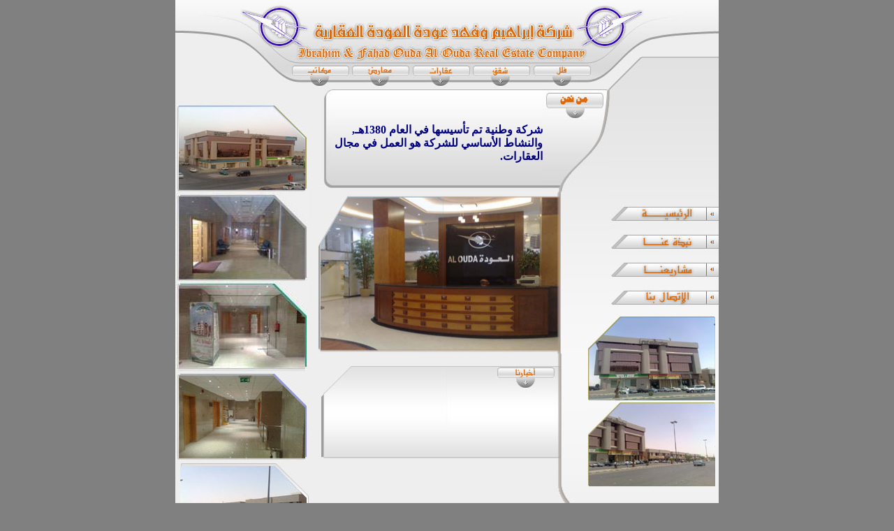

--- FILE ---
content_type: text/html
request_url: http://alouda.net/
body_size: 8479
content:
<HTML xmlns:v="urn:schemas-microsoft-com:vml" xmlns:o="urn:schemas-microsoft-com:office:office">
<HEAD>
<TITLE>شركة إبراهيم وفهد عودة العودة العقارية - الصفحة الرئيسية</TITLE>
<META HTTP-EQUIV="Content-Type" CONTENT="text/html; charset=windows-1256">
<style type="text/css">
.style1 {
	direction: rtl;
	text-align: right;
	background-image: url('images/index_18.jpg');
}
.style3 {
	color: #000080;
	font-family: "Traditional Arabic";
	font-size: medium;
}
.style4 {
	border-style: solid;
	border-width: 0;
}
</style>

</HEAD>
<BODY LEFTMARGIN=0 TOPMARGIN=0 MARGINWIDTH=0 MARGINHEIGHT=0 style="background-color: #808080">

<!-- ImageReady Slices (main.psd) -->
<TABLE WIDTH=778 BORDER=0 CELLPADDING=0 CELLSPACING=0 align="center">
	<TR>
		<TD>
			<IMG SRC="images/index_01.jpg" WIDTH=91 HEIGHT=87 ALT=""></TD>
		<TD COLSPAN=17>
			<IMG SRC="images/index_02.jpg" WIDTH=581 HEIGHT=87 ALT=""></TD>
		<TD>
			<IMG SRC="images/index_03.jpg" WIDTH=106 HEIGHT=87 ALT=""></TD>
		<TD>
			<IMG SRC="images/spacer.gif" WIDTH=1 HEIGHT=87 ALT=""></TD>
	</TR>
	<TR>
		<TD COLSPAN=2>
			<IMG SRC="images/index_04.jpg" WIDTH=164 HEIGHT=38 ALT=""></TD>
		<TD COLSPAN=5>
			<IMG SRC="images/index_05.jpg" WIDTH=86 HEIGHT=38 ALT=""></TD>
		<TD>
			<IMG SRC="images/index_06.jpg" WIDTH=87 HEIGHT=38 ALT=""></TD>
		<TD>
			<IMG SRC="images/index_07.jpg" WIDTH=86 HEIGHT=38 ALT=""></TD>
		<TD COLSPAN=2>
			<IMG SRC="images/index_08.jpg" WIDTH=87 HEIGHT=38 ALT=""></TD>
		<TD COLSPAN=5>
			<IMG SRC="images/index_09.jpg" WIDTH=87 HEIGHT=38 ALT=""></TD>
		<TD COLSPAN=3>
			<IMG SRC="images/index_10.jpg" WIDTH=181 HEIGHT=38 ALT=""></TD>
		<TD>
			<IMG SRC="images/spacer.gif" WIDTH=1 HEIGHT=38 ALT=""></TD>
	</TR>
	<TR>
		<TD COLSPAN=3>
			<IMG SRC="images/index_11.jpg" WIDTH=191 HEIGHT=21 ALT=""></TD>
		<TD COLSPAN=9>
			<IMG SRC="images/index_12.jpg" WIDTH=335 HEIGHT=21 ALT=""></TD>
		<TD COLSPAN=5 ROWSPAN=3>
			<IMG SRC="images/index_13.jpg" WIDTH=95 HEIGHT=46 ALT=""></TD>
		<TD COLSPAN=2 ROWSPAN=5>
			<IMG SRC="images/index_14.jpg" WIDTH=157 HEIGHT=149 ALT=""></TD>
		<TD>
			<IMG SRC="images/spacer.gif" WIDTH=1 HEIGHT=21 ALT=""></TD>
	</TR>
	<TR>
		<TD COLSPAN=3 ROWSPAN=4>
			<IMG SRC="images/index_15.jpg" WIDTH=191 HEIGHT=128 ALT=""></TD>
		<TD COLSPAN=9>
			<IMG SRC="images/index_16.jpg" WIDTH=335 HEIGHT=10 ALT=""></TD>
		<TD>
			<IMG SRC="images/spacer.gif" WIDTH=1 HEIGHT=10 ALT=""></TD>
	</TR>
	<TR>
		<TD COLSPAN=3 ROWSPAN=2>
			<IMG SRC="images/index_17.jpg" WIDTH=36 HEIGHT=98 ALT=""></TD>
		<TD COLSPAN=6 ROWSPAN=2 class="style1">
			<strong><span class="style3">شركة وطنية تم تأسيسها في العام 1380هـ, 
			والنشاط الأساسي للشركة هو العمل في مجال العقارات.</span></strong>&nbsp;</TD>
		<TD>
			<IMG SRC="images/spacer.gif" WIDTH=1 HEIGHT=15 ALT=""></TD>
	</TR>
	<TR>
		<TD COLSPAN=5 ROWSPAN=2>
			<IMG SRC="images/index_19.jpg" WIDTH=95 HEIGHT=103 ALT=""></TD>
		<TD>
			<IMG SRC="images/spacer.gif" WIDTH=1 HEIGHT=83 ALT=""></TD>
	</TR>
	<TR>
		<TD COLSPAN=9>
			<IMG SRC="images/index_20.jpg" WIDTH=335 HEIGHT=20 ALT=""></TD>
		<TD>
			<IMG SRC="images/spacer.gif" WIDTH=1 HEIGHT=20 ALT=""></TD>
	</TR>
	<TR>
		<TD COLSPAN=3 ROWSPAN=3>
			<IMG SRC="images/index_21.jpg" WIDTH=191 HEIGHT=130 ALT=""></TD>
		<TD ROWSPAN=6>
			<IMG SRC="images/index_22.jpg" WIDTH=14 HEIGHT=258 ALT=""></TD>
		<TD COLSPAN=10 ROWSPAN=5>
			<IMG SRC="images/index_23.jpg" WIDTH=349 HEIGHT=232 ALT=""></TD>
		<TD COLSPAN=3 ROWSPAN=4>
			<IMG SRC="images/index_24.jpg" WIDTH=67 HEIGHT=175 ALT=""></TD>
		<TD COLSPAN=2>
			<map name="FPMap0" id="FPMap0">
			<area href="index.html" shape="rect" coords="4, 21, 156, 44">
			</map>
			<IMG SRC="images/index_25.jpg" WIDTH=157 HEIGHT=52 ALT="" class="style4" usemap="#FPMap0"></TD>
		<TD>
			<IMG SRC="images/spacer.gif" WIDTH=1 HEIGHT=52 ALT=""></TD>
	</TR>
	<TR>
		<TD COLSPAN=2>
			<map name="FPMap1" id="FPMap1">
			<area href="aboutus.html" shape="rect" coords="4, 10, 156, 32">
			</map>
			<IMG SRC="images/index_26.jpg" WIDTH=157 HEIGHT=39 ALT="" class="style4" usemap="#FPMap1"></TD>
		<TD>
			<IMG SRC="images/spacer.gif" WIDTH=1 HEIGHT=39 ALT=""></TD>
	</TR>
	<TR>
		<TD COLSPAN=2>
			<map name="FPMap2" id="FPMap2">
			<area href="ourworks.html" shape="rect" coords="3, 10, 156, 33">
			</map>
			<IMG SRC="images/index_27.jpg" WIDTH=157 HEIGHT=39 ALT="" class="style4" usemap="#FPMap2"></TD>
		<TD>
			<IMG SRC="images/spacer.gif" WIDTH=1 HEIGHT=39 ALT=""></TD>
	</TR>
	<TR>
		<TD COLSPAN=3 ROWSPAN=3>
			<IMG SRC="images/index_28.jpg" WIDTH=191 HEIGHT=128 ALT=""></TD>
		<TD COLSPAN=2>
			<map name="FPMap3" id="FPMap3">
			<area href="contactus.html" shape="rect" coords="2, 9, 156, 34">
			</map>
			<IMG SRC="images/index_29.jpg" WIDTH=157 HEIGHT=45 ALT="" class="style4" usemap="#FPMap3"></TD>
		<TD>
			<IMG SRC="images/spacer.gif" WIDTH=1 HEIGHT=45 ALT=""></TD>
	</TR>
	<TR>
		<TD>
			<IMG SRC="images/index_30.jpg" WIDTH=35 HEIGHT=57 ALT=""></TD>
		<TD COLSPAN=4 ROWSPAN=4>
			<IMG SRC="images/index_31.jpg" WIDTH=189 HEIGHT=125 ALT=""></TD>
		<TD>
			<IMG SRC="images/spacer.gif" WIDTH=1 HEIGHT=57 ALT=""></TD>
	</TR>
	<TR>
		<TD COLSPAN=6 ROWSPAN=2>
			<IMG SRC="images/index_32.jpg" WIDTH=246 HEIGHT=58 ALT=""></TD>
		<TD COLSPAN=4 ROWSPAN=2>
			<IMG SRC="images/index_33.jpg" WIDTH=103 HEIGHT=58 ALT=""></TD>
		<TD ROWSPAN=2>
			<IMG SRC="images/index_34.jpg" WIDTH=35 HEIGHT=58 ALT=""></TD>
		<TD>
			<IMG SRC="images/spacer.gif" WIDTH=1 HEIGHT=26 ALT=""></TD>
	</TR>
	<TR>
		<TD COLSPAN=3 ROWSPAN=4>
			<IMG SRC="images/index_35.jpg" WIDTH=191 HEIGHT=127 ALT=""></TD>
		<TD ROWSPAN=6>
			<IMG SRC="images/index_36.jpg" WIDTH=14 HEIGHT=212 ALT=""></TD>
		<TD>
			<IMG SRC="images/spacer.gif" WIDTH=1 HEIGHT=32 ALT=""></TD>
	</TR>
	<TR>
		<TD ROWSPAN=2>
			<IMG SRC="images/index_37.jpg" WIDTH=13 HEIGHT=85 ALT=""></TD>
		<TD COLSPAN=8 ROWSPAN=2>
			<IMG SRC="images/index_38.jpg" WIDTH=324 HEIGHT=85 ALT=""></TD>
		<TD COLSPAN=2 ROWSPAN=2>
			<IMG SRC="images/index_39.jpg" WIDTH=47 HEIGHT=85 ALT=""></TD>
		<TD>
			<IMG SRC="images/spacer.gif" WIDTH=1 HEIGHT=10 ALT=""></TD>
	</TR>
	<TR>
		<TD COLSPAN=4 ROWSPAN=3>
			<IMG SRC="images/index_40.jpg" WIDTH=189 HEIGHT=123 ALT=""></TD>
		<TD>
			<IMG SRC="images/spacer.gif" WIDTH=1 HEIGHT=75 ALT=""></TD>
	</TR>
	<TR>
		<TD ROWSPAN=3>
			<IMG SRC="images/index_41.jpg" WIDTH=13 HEIGHT=95 ALT=""></TD>
		<TD COLSPAN=10 ROWSPAN=3>
			<IMG SRC="images/index_42.jpg" WIDTH=371 HEIGHT=95 ALT=""></TD>
		<TD>
			<IMG SRC="images/spacer.gif" WIDTH=1 HEIGHT=10 ALT=""></TD>
	</TR>
	<TR>
		<TD COLSPAN=3 ROWSPAN=3>
			<IMG SRC="images/index_43.jpg" WIDTH=191 HEIGHT=141 ALT=""></TD>
		<TD>
			<IMG SRC="images/spacer.gif" WIDTH=1 HEIGHT=38 ALT=""></TD>
	</TR>
	<TR>
		<TD COLSPAN=4 ROWSPAN=2>
			<IMG SRC="images/index_44.jpg" WIDTH=189 HEIGHT=103 ALT=""></TD>
		<TD>
			<IMG SRC="images/spacer.gif" WIDTH=1 HEIGHT=47 ALT=""></TD>
	</TR>
	<TR>
		<TD>
			<IMG SRC="images/index_45.jpg" WIDTH=14 HEIGHT=56 ALT=""></TD>
		<TD COLSPAN=11>
			<IMG SRC="images/index_46.jpg" WIDTH=384 HEIGHT=56 ALT=""></TD>
		<TD>
			<IMG SRC="images/spacer.gif" WIDTH=1 HEIGHT=56 ALT=""></TD>
	</TR>
	<TR>
		<TD>
			<IMG SRC="images/spacer.gif" WIDTH=91 HEIGHT=1 ALT=""></TD>
		<TD>
			<IMG SRC="images/spacer.gif" WIDTH=73 HEIGHT=1 ALT=""></TD>
		<TD>
			<IMG SRC="images/spacer.gif" WIDTH=27 HEIGHT=1 ALT=""></TD>
		<TD>
			<IMG SRC="images/spacer.gif" WIDTH=14 HEIGHT=1 ALT=""></TD>
		<TD>
			<IMG SRC="images/spacer.gif" WIDTH=13 HEIGHT=1 ALT=""></TD>
		<TD>
			<IMG SRC="images/spacer.gif" WIDTH=9 HEIGHT=1 ALT=""></TD>
		<TD>
			<IMG SRC="images/spacer.gif" WIDTH=23 HEIGHT=1 ALT=""></TD>
		<TD>
			<IMG SRC="images/spacer.gif" WIDTH=87 HEIGHT=1 ALT=""></TD>
		<TD>
			<IMG SRC="images/spacer.gif" WIDTH=86 HEIGHT=1 ALT=""></TD>
		<TD>
			<IMG SRC="images/spacer.gif" WIDTH=28 HEIGHT=1 ALT=""></TD>
		<TD>
			<IMG SRC="images/spacer.gif" WIDTH=59 HEIGHT=1 ALT=""></TD>
		<TD>
			<IMG SRC="images/spacer.gif" WIDTH=16 HEIGHT=1 ALT=""></TD>
		<TD>
			<IMG SRC="images/spacer.gif" WIDTH=16 HEIGHT=1 ALT=""></TD>
		<TD>
			<IMG SRC="images/spacer.gif" WIDTH=12 HEIGHT=1 ALT=""></TD>
		<TD>
			<IMG SRC="images/spacer.gif" WIDTH=35 HEIGHT=1 ALT=""></TD>
		<TD>
			<IMG SRC="images/spacer.gif" WIDTH=8 HEIGHT=1 ALT=""></TD>
		<TD>
			<IMG SRC="images/spacer.gif" WIDTH=24 HEIGHT=1 ALT=""></TD>
		<TD>
			<IMG SRC="images/spacer.gif" WIDTH=51 HEIGHT=1 ALT=""></TD>
		<TD>
			<IMG SRC="images/spacer.gif" WIDTH=106 HEIGHT=1 ALT=""></TD>
		<TD></TD>
	</TR>
</TABLE>
<!-- End ImageReady Slices -->
</BODY>
</HTML>